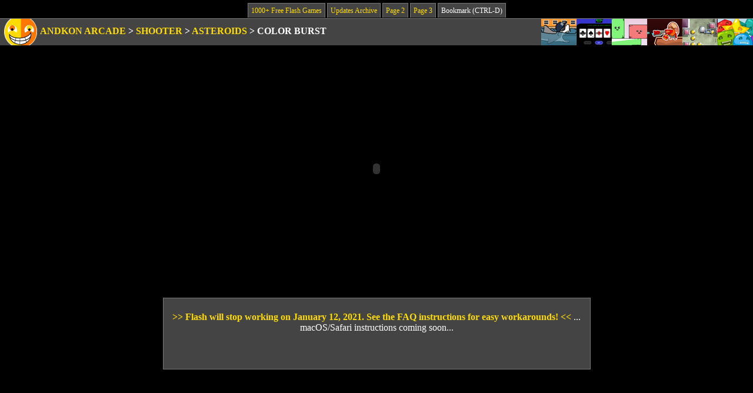

--- FILE ---
content_type: text/html; charset=utf-8
request_url: https://www.google.com/recaptcha/api2/aframe
body_size: 266
content:
<!DOCTYPE HTML><html><head><meta http-equiv="content-type" content="text/html; charset=UTF-8"></head><body><script nonce="bnFUrHksIbgl0EnKmXyK_w">/** Anti-fraud and anti-abuse applications only. See google.com/recaptcha */ try{var clients={'sodar':'https://pagead2.googlesyndication.com/pagead/sodar?'};window.addEventListener("message",function(a){try{if(a.source===window.parent){var b=JSON.parse(a.data);var c=clients[b['id']];if(c){var d=document.createElement('img');d.src=c+b['params']+'&rc='+(localStorage.getItem("rc::a")?sessionStorage.getItem("rc::b"):"");window.document.body.appendChild(d);sessionStorage.setItem("rc::e",parseInt(sessionStorage.getItem("rc::e")||0)+1);localStorage.setItem("rc::h",'1768917926155');}}}catch(b){}});window.parent.postMessage("_grecaptcha_ready", "*");}catch(b){}</script></body></html>